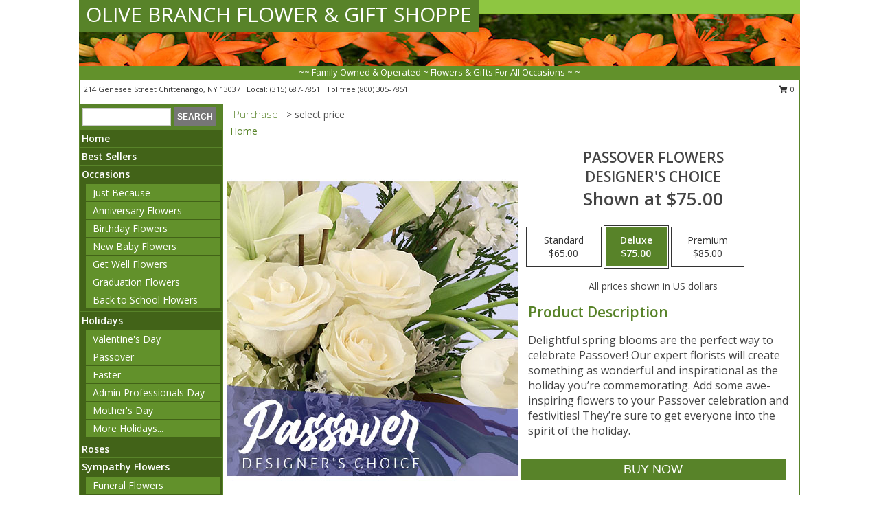

--- FILE ---
content_type: text/html; charset=UTF-8
request_url: https://www.olivebranchflowerandgifts.com/product/dc10120420/passover-flowers
body_size: 14419
content:
		<!DOCTYPE html>
		<html xmlns="http://www.w3.org/1999/xhtml" xml:lang="en" lang="en" xmlns:fb="http://www.facebook.com/2008/fbml">
		<head>
			<title>Passover Flowers Designer's Choice in Chittenango, NY - OLIVE BRANCH FLOWER & GIFT SHOPPE</title>
            <meta http-equiv="Content-Type" content="text/html; charset=UTF-8" />
            <meta name="description" content = "Delightful spring blooms are the perfect way to celebrate Passover! Our expert florists will create something as wonderful and inspirational as the holiday you’re commemorating. Add some awe-inspiring flowers to your Passover celebration and festivities! They’re sure to get everyone into the spirit of the holiday. Order Passover Flowers Designer&#039;s Choice from OLIVE BRANCH FLOWER &amp; GIFT SHOPPE - Chittenango, NY Florist &amp; Flower Shop." />
            <meta name="keywords" content = "OLIVE BRANCH FLOWER &amp; GIFT SHOPPE, Passover Flowers Designer&#039;s Choice, Chittenango, NY, New York" />

            <meta property="og:title" content="OLIVE BRANCH FLOWER &amp; GIFT SHOPPE" />
            <meta property="og:description" content="Delightful spring blooms are the perfect way to celebrate Passover! Our expert florists will create something as wonderful and inspirational as the holiday you’re commemorating. Add some awe-inspiring flowers to your Passover celebration and festivities! They’re sure to get everyone into the spirit of the holiday. Order Passover Flowers Designer&#039;s Choice from OLIVE BRANCH FLOWER &amp; GIFT SHOPPE - Chittenango, NY Florist &amp; Flower Shop." />
            <meta property="og:type" content="company" />
            <meta property="og:url" content="https://www.olivebranchflowerandgifts.com/product/dc10120420/passover-flowers" />
            <meta property="og:site_name" content="OLIVE BRANCH FLOWER &amp; GIFT SHOPPE" >
            <meta property="og:image" content="https://cdn.myfsn.com/flowerdatabase/p/passover-flowers-designers-choice-DC10120420.425.jpg">
            <meta property="og:image:secure_url" content="https://cdn.myfsn.com/flowerdatabase/p/passover-flowers-designers-choice-DC10120420.425.jpg" >
            <meta property="fb:admins" content="1379470747" />
            <meta name="viewport" content="width=device-width, initial-scale=1">
            <link rel="apple-touch-icon" href="https://cdn.myfsn.com/myfsn/images/touch-icons/apple-touch-icon.png" />
            <link rel="apple-touch-icon" sizes="120x120" href="https://cdn.myfsn.com/myfsn/images/touch-icons/apple-touch-icon-120x120.png" />
            <link rel="apple-touch-icon" sizes="152x152" href="https://cdn.myfsn.com/myfsn/images/touch-icons/apple-touch-icon-152x152.png" />
            <link rel="apple-touch-icon" sizes="167x167" href="https://cdn.myfsn.com/myfsn/images/touch-icons/apple-touch-icon-167x167.png" />
            <link rel="apple-touch-icon" sizes="180x180" href="https://cdn.myfsn.com/myfsn/images/touch-icons/apple-touch-icon-180x180.png" />
            <link rel="icon" sizes="192x192" href="https://cdn.myfsn.com/myfsn/images/touch-icons/touch-icon-192x192.png">
			<link href="https://fonts.googleapis.com/css?family=Open+Sans:300,400,600&display=swap" rel="stylesheet" media="print" onload="this.media='all'; this.onload=null;" type="text/css">
			<link href="https://cdn.myfsn.com/js/jquery/slicknav/slicknav.min.css" rel="stylesheet" media="print" onload="this.media='all'; this.onload=null;" type="text/css">
			<link href="https://cdn.myfsn.com/js/jquery/jquery-ui-1.13.1-myfsn/jquery-ui.min.css" rel="stylesheet" media="print" onload="this.media='all'; this.onload=null;" type="text/css">
			<link href="https://cdn.myfsn.com/css/myfsn/base.css?v=191" rel="stylesheet" type="text/css">
			            <link rel="stylesheet" href="https://cdnjs.cloudflare.com/ajax/libs/font-awesome/5.15.4/css/all.min.css" media="print" onload="this.media='all'; this.onload=null;" type="text/css" integrity="sha384-DyZ88mC6Up2uqS4h/KRgHuoeGwBcD4Ng9SiP4dIRy0EXTlnuz47vAwmeGwVChigm" crossorigin="anonymous">
            <link href="https://cdn.myfsn.com/css/myfsn/templates/standard/standard.css.php?v=191&color=green-orange" rel="stylesheet" type="text/css" />            <link href="https://cdn.myfsn.com/css/myfsn/stylesMobile.css.php?v=191&solidColor1=535353&solidColor2=535353&pattern=florish-bg.png&multiColor=0&color=green-orange&template=standardTemplate" rel="stylesheet" type="text/css" media="(max-width: 974px)">

            <link rel="stylesheet" href="https://cdn.myfsn.com/js/myfsn/front-end-dist/assets/layout-classic-Cq4XolPY.css" />
<link rel="modulepreload" href="https://cdn.myfsn.com/js/myfsn/front-end-dist/assets/layout-classic-V2NgZUhd.js" />
<script type="module" src="https://cdn.myfsn.com/js/myfsn/front-end-dist/assets/layout-classic-V2NgZUhd.js"></script>

            			<link rel="canonical" href="" />
			<script type="text/javascript" src="https://cdn.myfsn.com/js/jquery/jquery-3.6.0.min.js"></script>
                            <script type="text/javascript" src="https://cdn.myfsn.com/js/jquery/jquery-migrate-3.3.2.min.js"></script>
            
            <script defer type="text/javascript" src="https://cdn.myfsn.com/js/jquery/jquery-ui-1.13.1-myfsn/jquery-ui.min.js"></script>
            <script> jQuery.noConflict(); $j = jQuery; </script>
            <script>
                var _gaq = _gaq || [];
            </script>

			<script type="text/javascript" src="https://cdn.myfsn.com/js/jquery/slicknav/jquery.slicknav.min.js"></script>
			<script defer type="text/javascript" src="https://cdn.myfsn.com/js/myfsnProductInfo.js?v=191"></script>

        <!-- Upgraded to XHR based Google Analytics Code -->
                <script async src="https://www.googletagmanager.com/gtag/js?id=G-2LME7Z5NW7"></script>
        <script>
            window.dataLayer = window.dataLayer || [];
            function gtag(){dataLayer.push(arguments);}
            gtag('js', new Date());

                            gtag('config', 'G-2LME7Z5NW7');
                                gtag('config', 'G-EMLZ5PGJB1');
                        </script>
                    <script>
				function toggleHolidays(){
					$j(".hiddenHoliday").toggle();
				}
				
				function ping_url(a) {
					try { $j.ajax({ url: a, type: 'POST' }); }
					catch(ex) { }
					return true;
				}
				
				$j(function(){
					$j(".cartCount").append($j(".shoppingCartLink>a").text());
				});

			</script>
            <script type="text/javascript">
    (function(c,l,a,r,i,t,y){
        c[a]=c[a]||function(){(c[a].q=c[a].q||[]).push(arguments)};
        t=l.createElement(r);t.async=1;t.src="https://www.clarity.ms/tag/"+i;
        y=l.getElementsByTagName(r)[0];y.parentNode.insertBefore(t,y);
    })(window, document, "clarity", "script", "mmu892magu");
</script>            <script type="application/ld+json">{"@context":"https:\/\/schema.org","@type":"LocalBusiness","@id":"https:\/\/www.olivebranchflowerandgifts.com","name":"OLIVE BRANCH FLOWER & GIFT SHOPPE","telephone":"3156877851","email":"olivebranch315@gmail.com","url":"https:\/\/www.olivebranchflowerandgifts.com","priceRange":"35 - 700","address":{"@type":"PostalAddress","streetAddress":"214 Genesee Street","addressLocality":"Chittenango","addressRegion":"NY","postalCode":"13037","addressCountry":"USA"},"geo":{"@type":"GeoCoordinates","latitude":"43.04480","longitude":"-75.86630"},"image":"https:\/\/cdn.atwilltech.com\/myfsn\/images\/touch-icons\/touch-icon-192x192.png","openingHoursSpecification":[{"@type":"OpeningHoursSpecification","dayOfWeek":"Monday","opens":"09:00:00","closes":"17:00:00"},{"@type":"OpeningHoursSpecification","dayOfWeek":"Tuesday","opens":"09:00:00","closes":"17:00:00"},{"@type":"OpeningHoursSpecification","dayOfWeek":"Wednesday","opens":"09:00:00","closes":"17:00:00"},{"@type":"OpeningHoursSpecification","dayOfWeek":"Thursday","opens":"09:00:00","closes":"17:00:00"},{"@type":"OpeningHoursSpecification","dayOfWeek":"Friday","opens":"09:00:00","closes":"17:00:00"},{"@type":"OpeningHoursSpecification","dayOfWeek":"Saturday","opens":"09:00:00","closes":"13:00:00"},{"@type":"OpeningHoursSpecification","dayOfWeek":"Sunday","opens":"00:00","closes":"00:00"}],"specialOpeningHoursSpecification":[],"sameAs":["https:\/\/www.facebook.com\/OliveBranchFlowers\/","https:\/\/www.yelp.com\/biz\/olive-branch-flower-and-gift-shoppe-inc-chittenango?osq=olive+branch+flower"],"areaServed":{"@type":"Place","name":["Bridgeport","Canastota","Cazenovia","Chittenango","East Syracuse","Fayetteville","Kirkville","Manlius","Minoa","Oneida","Wampsville"]}}</script>            <script type="application/ld+json">{"@context":"https:\/\/schema.org","@type":"Service","serviceType":"Florist","provider":{"@type":"LocalBusiness","@id":"https:\/\/www.olivebranchflowerandgifts.com"}}</script>            <script type="application/ld+json">{"@context":"https:\/\/schema.org","@type":"BreadcrumbList","name":"Site Map","itemListElement":[{"@type":"ListItem","position":1,"item":{"name":"Home","@id":"https:\/\/www.olivebranchflowerandgifts.com\/"}},{"@type":"ListItem","position":2,"item":{"name":"Best Sellers","@id":"https:\/\/www.olivebranchflowerandgifts.com\/best-sellers.php"}},{"@type":"ListItem","position":3,"item":{"name":"Occasions","@id":"https:\/\/www.olivebranchflowerandgifts.com\/all_occasions.php"}},{"@type":"ListItem","position":4,"item":{"name":"Just Because","@id":"https:\/\/www.olivebranchflowerandgifts.com\/any_occasion.php"}},{"@type":"ListItem","position":5,"item":{"name":"Anniversary Flowers","@id":"https:\/\/www.olivebranchflowerandgifts.com\/anniversary.php"}},{"@type":"ListItem","position":6,"item":{"name":"Birthday Flowers","@id":"https:\/\/www.olivebranchflowerandgifts.com\/birthday.php"}},{"@type":"ListItem","position":7,"item":{"name":"New Baby Flowers","@id":"https:\/\/www.olivebranchflowerandgifts.com\/new_baby.php"}},{"@type":"ListItem","position":8,"item":{"name":"Get Well Flowers","@id":"https:\/\/www.olivebranchflowerandgifts.com\/get_well.php"}},{"@type":"ListItem","position":9,"item":{"name":"Graduation Flowers","@id":"https:\/\/www.olivebranchflowerandgifts.com\/graduation-flowers"}},{"@type":"ListItem","position":10,"item":{"name":"Back to School Flowers","@id":"https:\/\/www.olivebranchflowerandgifts.com\/back-to-school-flowers"}},{"@type":"ListItem","position":11,"item":{"name":"Holidays","@id":"https:\/\/www.olivebranchflowerandgifts.com\/holidays.php"}},{"@type":"ListItem","position":12,"item":{"name":"Valentine's Day","@id":"https:\/\/www.olivebranchflowerandgifts.com\/valentines-day-flowers.php"}},{"@type":"ListItem","position":13,"item":{"name":"Passover","@id":"https:\/\/www.olivebranchflowerandgifts.com\/passover.php"}},{"@type":"ListItem","position":14,"item":{"name":"Easter","@id":"https:\/\/www.olivebranchflowerandgifts.com\/easter-flowers.php"}},{"@type":"ListItem","position":15,"item":{"name":"Admin Professionals Day","@id":"https:\/\/www.olivebranchflowerandgifts.com\/admin-professionals-day-flowers.php"}},{"@type":"ListItem","position":16,"item":{"name":"Mother's Day","@id":"https:\/\/www.olivebranchflowerandgifts.com\/mothers-day-flowers.php"}},{"@type":"ListItem","position":17,"item":{"name":"Father's Day","@id":"https:\/\/www.olivebranchflowerandgifts.com\/fathers-day-flowers.php"}},{"@type":"ListItem","position":18,"item":{"name":"Rosh Hashanah","@id":"https:\/\/www.olivebranchflowerandgifts.com\/rosh-hashanah.php"}},{"@type":"ListItem","position":19,"item":{"name":"Grandparents Day","@id":"https:\/\/www.olivebranchflowerandgifts.com\/grandparents-day-flowers.php"}},{"@type":"ListItem","position":20,"item":{"name":"Thanksgiving (CAN)","@id":"https:\/\/www.olivebranchflowerandgifts.com\/thanksgiving-flowers-can.php"}},{"@type":"ListItem","position":21,"item":{"name":"National Boss Day","@id":"https:\/\/www.olivebranchflowerandgifts.com\/national-boss-day"}},{"@type":"ListItem","position":22,"item":{"name":"Sweetest Day","@id":"https:\/\/www.olivebranchflowerandgifts.com\/holidays.php\/sweetest-day"}},{"@type":"ListItem","position":23,"item":{"name":"Halloween","@id":"https:\/\/www.olivebranchflowerandgifts.com\/halloween-flowers.php"}},{"@type":"ListItem","position":24,"item":{"name":"Thanksgiving (USA)","@id":"https:\/\/www.olivebranchflowerandgifts.com\/thanksgiving-flowers-usa.php"}},{"@type":"ListItem","position":25,"item":{"name":"Hanukkah","@id":"https:\/\/www.olivebranchflowerandgifts.com\/hanukkah.php"}},{"@type":"ListItem","position":26,"item":{"name":"Kwanzaa","@id":"https:\/\/www.olivebranchflowerandgifts.com\/kwanzaa.php"}},{"@type":"ListItem","position":27,"item":{"name":"Christmas","@id":"https:\/\/www.olivebranchflowerandgifts.com\/christmas-flowers.php"}},{"@type":"ListItem","position":28,"item":{"name":"Roses","@id":"https:\/\/www.olivebranchflowerandgifts.com\/roses.php"}},{"@type":"ListItem","position":29,"item":{"name":"Sympathy Flowers","@id":"https:\/\/www.olivebranchflowerandgifts.com\/sympathy-flowers"}},{"@type":"ListItem","position":30,"item":{"name":"Funeral Flowers","@id":"https:\/\/www.olivebranchflowerandgifts.com\/sympathy.php"}},{"@type":"ListItem","position":31,"item":{"name":"Standing Sprays & Wreaths","@id":"https:\/\/www.olivebranchflowerandgifts.com\/sympathy-flowers\/standing-sprays"}},{"@type":"ListItem","position":32,"item":{"name":"Casket Flowers","@id":"https:\/\/www.olivebranchflowerandgifts.com\/sympathy-flowers\/casket-flowers"}},{"@type":"ListItem","position":33,"item":{"name":"Sympathy Arrangements","@id":"https:\/\/www.olivebranchflowerandgifts.com\/sympathy-flowers\/sympathy-arrangements"}},{"@type":"ListItem","position":34,"item":{"name":"Cremation and Memorial","@id":"https:\/\/www.olivebranchflowerandgifts.com\/sympathy-flowers\/cremation-and-memorial"}},{"@type":"ListItem","position":35,"item":{"name":"For The Home","@id":"https:\/\/www.olivebranchflowerandgifts.com\/sympathy-flowers\/for-the-home"}},{"@type":"ListItem","position":36,"item":{"name":"Seasonal","@id":"https:\/\/www.olivebranchflowerandgifts.com\/seasonal.php"}},{"@type":"ListItem","position":37,"item":{"name":"Winter Flowers","@id":"https:\/\/www.olivebranchflowerandgifts.com\/winter-flowers.php"}},{"@type":"ListItem","position":38,"item":{"name":"Spring Flowers","@id":"https:\/\/www.olivebranchflowerandgifts.com\/spring-flowers.php"}},{"@type":"ListItem","position":39,"item":{"name":"Summer Flowers","@id":"https:\/\/www.olivebranchflowerandgifts.com\/summer-flowers.php"}},{"@type":"ListItem","position":40,"item":{"name":"Fall Flowers","@id":"https:\/\/www.olivebranchflowerandgifts.com\/fall-flowers.php"}},{"@type":"ListItem","position":41,"item":{"name":"Plants","@id":"https:\/\/www.olivebranchflowerandgifts.com\/plants.php"}},{"@type":"ListItem","position":42,"item":{"name":"Modern\/Tropical Designs","@id":"https:\/\/www.olivebranchflowerandgifts.com\/high-styles"}},{"@type":"ListItem","position":43,"item":{"name":"Gift Baskets","@id":"https:\/\/www.olivebranchflowerandgifts.com\/gift-baskets"}},{"@type":"ListItem","position":44,"item":{"name":"Wedding Flowers","@id":"https:\/\/www.olivebranchflowerandgifts.com\/wedding-flowers"}},{"@type":"ListItem","position":45,"item":{"name":"Wedding Bouquets","@id":"https:\/\/www.olivebranchflowerandgifts.com\/wedding-bouquets"}},{"@type":"ListItem","position":46,"item":{"name":"Wedding Party Flowers","@id":"https:\/\/www.olivebranchflowerandgifts.com\/wedding-party-flowers"}},{"@type":"ListItem","position":47,"item":{"name":"Reception Flowers","@id":"https:\/\/www.olivebranchflowerandgifts.com\/reception-flowers"}},{"@type":"ListItem","position":48,"item":{"name":"Ceremony Flowers","@id":"https:\/\/www.olivebranchflowerandgifts.com\/ceremony-flowers"}},{"@type":"ListItem","position":49,"item":{"name":"Gift Items","@id":"https:\/\/www.olivebranchflowerandgifts.com\/gift_items.php"}},{"@type":"ListItem","position":50,"item":{"name":"Patriotic Flowers","@id":"https:\/\/www.olivebranchflowerandgifts.com\/patriotic-flowers"}},{"@type":"ListItem","position":51,"item":{"name":"Prom Flowers","@id":"https:\/\/www.olivebranchflowerandgifts.com\/prom-flowers"}},{"@type":"ListItem","position":52,"item":{"name":"Corsages","@id":"https:\/\/www.olivebranchflowerandgifts.com\/prom-flowers\/corsages"}},{"@type":"ListItem","position":53,"item":{"name":"Boutonnieres","@id":"https:\/\/www.olivebranchflowerandgifts.com\/prom-flowers\/boutonnieres"}},{"@type":"ListItem","position":54,"item":{"name":"Hairpieces & Handheld Bouquets","@id":"https:\/\/www.olivebranchflowerandgifts.com\/prom-flowers\/hairpieces-handheld-bouquets"}},{"@type":"ListItem","position":55,"item":{"name":"En Espa\u00f1ol","@id":"https:\/\/www.olivebranchflowerandgifts.com\/en-espanol.php"}},{"@type":"ListItem","position":56,"item":{"name":"Love & Romance","@id":"https:\/\/www.olivebranchflowerandgifts.com\/love-romance"}},{"@type":"ListItem","position":57,"item":{"name":"About Us","@id":"https:\/\/www.olivebranchflowerandgifts.com\/about_us.php"}},{"@type":"ListItem","position":58,"item":{"name":"Luxury","@id":"https:\/\/www.olivebranchflowerandgifts.com\/luxury"}},{"@type":"ListItem","position":59,"item":{"name":"Reviews","@id":"https:\/\/www.olivebranchflowerandgifts.com\/reviews.php"}},{"@type":"ListItem","position":60,"item":{"name":"Custom Orders","@id":"https:\/\/www.olivebranchflowerandgifts.com\/custom_orders.php"}},{"@type":"ListItem","position":61,"item":{"name":"Special Offers","@id":"https:\/\/www.olivebranchflowerandgifts.com\/special_offers.php"}},{"@type":"ListItem","position":62,"item":{"name":"Contact Us","@id":"https:\/\/www.olivebranchflowerandgifts.com\/contact_us.php"}},{"@type":"ListItem","position":63,"item":{"name":"Flower Delivery","@id":"https:\/\/www.olivebranchflowerandgifts.com\/flower-delivery.php"}},{"@type":"ListItem","position":64,"item":{"name":"Funeral Home Flower Delivery","@id":"https:\/\/www.olivebranchflowerandgifts.com\/funeral-home-delivery.php"}},{"@type":"ListItem","position":65,"item":{"name":"Hospital Flower Delivery","@id":"https:\/\/www.olivebranchflowerandgifts.com\/hospital-delivery.php"}},{"@type":"ListItem","position":66,"item":{"name":"Site Map","@id":"https:\/\/www.olivebranchflowerandgifts.com\/site_map.php"}},{"@type":"ListItem","position":67,"item":{"name":"COVID-19-Update","@id":"https:\/\/www.olivebranchflowerandgifts.com\/covid-19-update"}},{"@type":"ListItem","position":68,"item":{"name":"Pricing & Substitution Policy","@id":"https:\/\/www.olivebranchflowerandgifts.com\/pricing-substitution-policy"}}]}</script>		</head>
		<body>
        		<div id="wrapper" class="js-nav-popover-boundary">
        <button onclick="window.location.href='#content'" class="skip-link">Skip to Main Content</button>
		<div style="font-size:22px;padding-top:1rem;display:none;" class='topMobileLink topMobileLeft'>
			<a style="text-decoration:none;display:block; height:45px;" onclick="return ping_url('/request/trackPhoneClick.php?clientId=154720&number=8003057851');" href="tel:+1-800-305-7851">
				<span style="vertical-align: middle;" class="fas fa-mobile fa-2x"></span>
					<span>(800) 305-7851</span>
			</a>
		</div>
		<div style="font-size:22px;padding-top:1rem;display:none;" class='topMobileLink topMobileRight'>
			<a href="#" onclick="$j('.shoppingCartLink').submit()" role="button" class='hoverLink' aria-label="View Items in Cart" style='font-weight: normal;
				text-decoration: none; font-size:22px;display:block; height:45px;'>
				<span style='padding-right:15px;' class='fa fa-shopping-cart fa-lg' aria-hidden='true'></span>
                <span class='cartCount' style='text-transform: none;'></span>
            </a>
		</div>
        <header><div class='socHeaderMsg'></div>		<div id="header">
			<div id="flowershopInfo">
				<div id="infoText">
					<h1 id="title"><a tabindex="1" href="https://www.olivebranchflowerandgifts.com">OLIVE BRANCH FLOWER & GIFT SHOPPE</a></h1>
				</div>
			</div>
			<div id="tagline">~~ Family Owned & Operated ~ Flowers & Gifts For All Occasions ~ ~</div>
		</div>	<div style="clear:both"></div>
		<div id="address">
		            <div style="float: right">
                <form class="shoppingCartLink" action="https://www.olivebranchflowerandgifts.com/Shopping_Cart.php" method="post" style="display:inline-block;">
                <input type="hidden" name="cartId" value="">
                <input type="hidden" name="sessionId" value="">
                <input type="hidden" name="shop_id" value="3156877851">
                <input type="hidden" name="order_src" value="">
                <input type="hidden" name="url_promo" value="">
                    <a href="#" class="shoppingCartText" onclick="$j('.shoppingCartLink').submit()" role="button" aria-label="View Items in Cart">
                    <span class="fa fa-shopping-cart fa-fw" aria-hidden="true"></span>
                    0                    </a>
                </form>
            </div>
                    <div style="float:left;">
            <span><span>214 Genesee Street </span><span>Chittenango</span>, <span class="region">NY</span> <span class="postal-code">13037</span></span>            <span>&nbsp Local: </span>        <a  class="phoneNumberLink" href='tel: +1-315-687-7851' aria-label="Call local number: +1-315-687-7851"
            onclick="return ping_url('/request/trackPhoneClick.php?clientId=154720&number=3156877851');" >
            (315) 687-7851        </a>
        <span>&nbsp Tollfree </span>        <a  class="phoneNumberLink" href='tel: +1-800-305-7851' aria-label="Call tollfree number: +1-800-305-7851"
            onclick="return ping_url('/request/trackPhoneClick.php?clientId=154720&number=8003057851');" >
            (800) 305-7851        </a>
                    </div>
				<div style="clear:both"></div>
		</div>
		<div style="clear:both"></div>
		</header>			<div class="contentNavWrapper">
			<div id="navigation">
								<div class="navSearch">
										<form action="https://www.olivebranchflowerandgifts.com/search_site.php" method="get" role="search" aria-label="Product">
						<input type="text" class="myFSNSearch" aria-label="Product Search" title='Product Search' name="myFSNSearch" value="" >
						<input type="submit" value="SEARCH">
					</form>
									</div>
								<div style="clear:both"></div>
                <nav aria-label="Site">
                    <ul id="mainMenu">
                    <li class="hideForFull">
                        <a class='mobileDialogLink' onclick="return ping_url('/request/trackPhoneClick.php?clientId=154720&number=8003057851');" href="tel:+1-800-305-7851">
                            <span style="vertical-align: middle;" class="fas fa-mobile fa-2x"></span>
                            <span>(800) 305-7851</span>
                        </a>
                    </li>
                    <li class="hideForFull">
                        <div class="mobileNavSearch">
                                                        <form id="mobileSearchForm" action="https://www.olivebranchflowerandgifts.com/search_site.php" method="get" role="search" aria-label="Product">
                                <input type="text" title='Product Search' aria-label="Product Search" class="myFSNSearch" name="myFSNSearch">
                                <img style="width:32px;display:inline-block;vertical-align:middle;cursor:pointer" src="https://cdn.myfsn.com/myfsn/images/mag-glass.png" alt="search" onclick="$j('#mobileSearchForm').submit()">
                            </form>
                                                    </div>
                    </li>

                    <li><a href="https://www.olivebranchflowerandgifts.com/" title="Home" style="text-decoration: none;">Home</a></li><li><a href="https://www.olivebranchflowerandgifts.com/best-sellers.php" title="Best Sellers" style="text-decoration: none;">Best Sellers</a></li><li><a href="https://www.olivebranchflowerandgifts.com/all_occasions.php" title="Occasions" style="text-decoration: none;">Occasions</a><ul><li><a href="https://www.olivebranchflowerandgifts.com/any_occasion.php" title="Just Because">Just Because</a></li>
<li><a href="https://www.olivebranchflowerandgifts.com/anniversary.php" title="Anniversary Flowers">Anniversary Flowers</a></li>
<li><a href="https://www.olivebranchflowerandgifts.com/birthday.php" title="Birthday Flowers">Birthday Flowers</a></li>
<li><a href="https://www.olivebranchflowerandgifts.com/new_baby.php" title="New Baby Flowers">New Baby Flowers</a></li>
<li><a href="https://www.olivebranchflowerandgifts.com/get_well.php" title="Get Well Flowers">Get Well Flowers</a></li>
<li><a href="https://www.olivebranchflowerandgifts.com/graduation-flowers" title="Graduation Flowers">Graduation Flowers</a></li>
<li><a href="https://www.olivebranchflowerandgifts.com/back-to-school-flowers" title="Back to School Flowers">Back to School Flowers</a></li>
</ul></li><li><a href="https://www.olivebranchflowerandgifts.com/holidays.php" title="Holidays" style="text-decoration: none;">Holidays</a><ul><li><a href="https://www.olivebranchflowerandgifts.com/valentines-day-flowers.php" title="Valentine's Day">Valentine's Day</a></li>
<li><a href="https://www.olivebranchflowerandgifts.com/passover.php" title="Passover">Passover</a></li>
<li><a href="https://www.olivebranchflowerandgifts.com/easter-flowers.php" title="Easter">Easter</a></li>
<li><a href="https://www.olivebranchflowerandgifts.com/admin-professionals-day-flowers.php" title="Admin Professionals Day">Admin Professionals Day</a></li>
<li><a href="https://www.olivebranchflowerandgifts.com/mothers-day-flowers.php" title="Mother's Day">Mother's Day</a></li>
<li><a role='button' name='holidays' href='javascript:' onclick='toggleHolidays()' title="Holidays">More Holidays...</a></li>
<li class="hiddenHoliday"><a href="https://www.olivebranchflowerandgifts.com/fathers-day-flowers.php"  title="Father's Day">Father's Day</a></li>
<li class="hiddenHoliday"><a href="https://www.olivebranchflowerandgifts.com/rosh-hashanah.php"  title="Rosh Hashanah">Rosh Hashanah</a></li>
<li class="hiddenHoliday"><a href="https://www.olivebranchflowerandgifts.com/grandparents-day-flowers.php"  title="Grandparents Day">Grandparents Day</a></li>
<li class="hiddenHoliday"><a href="https://www.olivebranchflowerandgifts.com/thanksgiving-flowers-can.php"  title="Thanksgiving (CAN)">Thanksgiving (CAN)</a></li>
<li class="hiddenHoliday"><a href="https://www.olivebranchflowerandgifts.com/national-boss-day"  title="National Boss Day">National Boss Day</a></li>
<li class="hiddenHoliday"><a href="https://www.olivebranchflowerandgifts.com/holidays.php/sweetest-day"  title="Sweetest Day">Sweetest Day</a></li>
<li class="hiddenHoliday"><a href="https://www.olivebranchflowerandgifts.com/halloween-flowers.php"  title="Halloween">Halloween</a></li>
<li class="hiddenHoliday"><a href="https://www.olivebranchflowerandgifts.com/thanksgiving-flowers-usa.php"  title="Thanksgiving (USA)">Thanksgiving (USA)</a></li>
<li class="hiddenHoliday"><a href="https://www.olivebranchflowerandgifts.com/hanukkah.php"  title="Hanukkah">Hanukkah</a></li>
<li class="hiddenHoliday"><a href="https://www.olivebranchflowerandgifts.com/christmas-flowers.php"  title="Christmas">Christmas</a></li>
<li class="hiddenHoliday"><a href="https://www.olivebranchflowerandgifts.com/kwanzaa.php"  title="Kwanzaa">Kwanzaa</a></li>
</ul></li><li><a href="https://www.olivebranchflowerandgifts.com/roses.php" title="Roses" style="text-decoration: none;">Roses</a></li><li><a href="https://www.olivebranchflowerandgifts.com/sympathy-flowers" title="Sympathy Flowers" style="text-decoration: none;">Sympathy Flowers</a><ul><li><a href="https://www.olivebranchflowerandgifts.com/sympathy.php" title="Funeral Flowers">Funeral Flowers</a></li>
<li><a href="https://www.olivebranchflowerandgifts.com/sympathy-flowers/standing-sprays" title="Standing Sprays & Wreaths">Standing Sprays & Wreaths</a></li>
<li><a href="https://www.olivebranchflowerandgifts.com/sympathy-flowers/casket-flowers" title="Casket Flowers">Casket Flowers</a></li>
<li><a href="https://www.olivebranchflowerandgifts.com/sympathy-flowers/sympathy-arrangements" title="Sympathy Arrangements">Sympathy Arrangements</a></li>
<li><a href="https://www.olivebranchflowerandgifts.com/sympathy-flowers/cremation-and-memorial" title="Cremation and Memorial">Cremation and Memorial</a></li>
<li><a href="https://www.olivebranchflowerandgifts.com/sympathy-flowers/for-the-home" title="For The Home">For The Home</a></li>
</ul></li><li><a href="https://www.olivebranchflowerandgifts.com/seasonal.php" title="Seasonal" style="text-decoration: none;">Seasonal</a><ul><li><a href="https://www.olivebranchflowerandgifts.com/winter-flowers.php" title="Winter Flowers">Winter Flowers</a></li>
<li><a href="https://www.olivebranchflowerandgifts.com/spring-flowers.php" title="Spring Flowers">Spring Flowers</a></li>
<li><a href="https://www.olivebranchflowerandgifts.com/summer-flowers.php" title="Summer Flowers">Summer Flowers</a></li>
<li><a href="https://www.olivebranchflowerandgifts.com/fall-flowers.php" title="Fall Flowers">Fall Flowers</a></li>
</ul></li><li><a href="https://www.olivebranchflowerandgifts.com/plants.php" title="Plants" style="text-decoration: none;">Plants</a></li><li><a href="https://www.olivebranchflowerandgifts.com/high-styles" title="Modern/Tropical Designs" style="text-decoration: none;">Modern/Tropical Designs</a></li><li><a href="https://www.olivebranchflowerandgifts.com/gift-baskets" title="Gift Baskets" style="text-decoration: none;">Gift Baskets</a></li><li><a href="https://www.olivebranchflowerandgifts.com/wedding-flowers" title="Wedding Flowers" style="text-decoration: none;">Wedding Flowers</a></li><li><a href="https://www.olivebranchflowerandgifts.com/wedding-bouquets" title="Wedding Bouquets" style="text-decoration: none;">Wedding Bouquets</a></li><li><a href="https://www.olivebranchflowerandgifts.com/wedding-party-flowers" title="Wedding Party Flowers" style="text-decoration: none;">Wedding Party Flowers</a></li><li><a href="https://www.olivebranchflowerandgifts.com/reception-flowers" title="Reception Flowers" style="text-decoration: none;">Reception Flowers</a></li><li><a href="https://www.olivebranchflowerandgifts.com/ceremony-flowers" title="Ceremony Flowers" style="text-decoration: none;">Ceremony Flowers</a></li><li><a href="https://www.olivebranchflowerandgifts.com/gift_items.php" title="Gift Items" style="text-decoration: none;">Gift Items</a></li><li><a href="https://www.olivebranchflowerandgifts.com/patriotic-flowers" title="Patriotic Flowers" style="text-decoration: none;">Patriotic Flowers</a></li><li><a href="https://www.olivebranchflowerandgifts.com/prom-flowers" title="Prom Flowers" style="text-decoration: none;">Prom Flowers</a><ul><li><a href="https://www.olivebranchflowerandgifts.com/prom-flowers/corsages" title="Corsages">Corsages</a></li>
<li><a href="https://www.olivebranchflowerandgifts.com/prom-flowers/boutonnieres" title="Boutonnieres">Boutonnieres</a></li>
<li><a href="https://www.olivebranchflowerandgifts.com/prom-flowers/hairpieces-handheld-bouquets" title="Hairpieces & Handheld Bouquets">Hairpieces & Handheld Bouquets</a></li>
</ul></li><li><a href="https://www.olivebranchflowerandgifts.com/en-espanol.php" title="En Español" style="text-decoration: none;">En Español</a></li><li><a href="https://www.olivebranchflowerandgifts.com/love-romance" title="Love & Romance" style="text-decoration: none;">Love & Romance</a></li><li><a href="https://www.olivebranchflowerandgifts.com/about_us.php" title="About Us" style="text-decoration: none;">About Us</a></li><li><a href="https://www.olivebranchflowerandgifts.com/luxury" title="Luxury" style="text-decoration: none;">Luxury</a></li><li><a href="https://www.olivebranchflowerandgifts.com/custom_orders.php" title="Custom Orders" style="text-decoration: none;">Custom Orders</a></li><li><a href="https://www.olivebranchflowerandgifts.com/covid-19-update" title="COVID-19-Update" style="text-decoration: none;">COVID-19-Update</a></li><li><a href="https://www.olivebranchflowerandgifts.com/pricing-substitution-policy" title="Pricing & Substitution Policy" style="text-decoration: none;">Pricing & Substitution Policy</a></li>                    </ul>
                </nav>
			<div style='margin-top:10px;margin-bottom:10px'></div></div>        <script>
            gtag('event', 'view_item', {
                currency: "USD",
                value: 75,
                items: [
                    {
                        item_id: "DC10120420",
                        item_name: "Passover Flowers",
                        item_category: "Designer's Choice",
                        price: 75,
                        quantity: 1
                    }
                ]
            });
        </script>
        
    <main id="content">
        <div id="pageTitle">Purchase</div>
        <div id="subTitle" style="color:#535353">&gt; select price</div>
        <div class='breadCrumb'> <a href="https://www.olivebranchflowerandgifts.com/" title="Home">Home</a></div> <!-- Begin Feature -->

                        <style>
                #footer {
                    float:none;
                    margin: auto;
                    width: 1050px;
                    background-color: #ffffff;
                }
                .contentNavWrapper {
                    overflow: auto;
                }
                </style>
                        <div>
            <script type="application/ld+json">{"@context":"https:\/\/schema.org","@type":"Product","name":"PASSOVER FLOWERS","brand":{"@type":"Brand","name":"OLIVE BRANCH FLOWER & GIFT SHOPPE"},"image":"https:\/\/cdn.myfsn.com\/flowerdatabase\/p\/passover-flowers-designers-choice-DC10120420.300.jpg","description":"Delightful spring blooms are the perfect way to celebrate Passover! Our expert florists will create something as wonderful and inspirational as the holiday you\u2019re commemorating. Add some awe-inspiring flowers to your Passover celebration and festivities! They\u2019re sure to get everyone into the spirit of the holiday.","mpn":"DC10120420","sku":"DC10120420","offers":[{"@type":"AggregateOffer","lowPrice":"65.00","highPrice":"85.00","priceCurrency":"USD","offerCount":"1"},{"@type":"Offer","price":"65.00","url":"85.00","priceCurrency":"USD","availability":"https:\/\/schema.org\/InStock","priceValidUntil":"2100-12-31"}]}</script>            <div id="newInfoPageProductWrapper">
            <div id="newProductInfoLeft" class="clearFix">
            <div class="image">
                                <img class="norightclick productPageImage"
                                    width="365"
                    height="442"
                                src="https://cdn.myfsn.com/flowerdatabase/p/passover-flowers-designers-choice-DC10120420.425.jpg"
                alt="Passover Flowers Designer's Choice" />
                </div>
            </div>
            <div id="newProductInfoRight" class="clearFix">
                <form action="https://www.olivebranchflowerandgifts.com/Add_Product.php" method="post">
                    <input type="hidden" name="strPhotoID" value="DC10120420">
                    <input type="hidden" name="page_id" value="">
                    <input type="hidden" name="shop_id" value="">
                    <input type="hidden" name="src" value="">
                    <input type="hidden" name="url_promo" value="">
                    <div id="productNameInfo">
                        <div style="font-size: 21px; font-weight: 900">
                            PASSOVER FLOWERS<BR/>DESIGNER'S CHOICE
                        </div>
                                                <div id="price-indicator"
                             style="font-size: 26px; font-weight: 900">
                            Shown at $75.00                        </div>
                                            </div>
                    <br>

                            <div class="flexContainer" id="newProductPricingInfoContainer">
                <br>
                <div id="newProductPricingInfoContainerInner">

                    <div class="price-flexbox" id="purchaseOptions">
                                                    <span class="price-radio-span">
                                <label for="fsn-id-0"
                                       class="price-label productHover ">
                                    <input type="radio"
                                           name="price_selected"
                                           data-price="$65.00"
                                           value = "1"
                                           class="price-notice price-button"
                                           id="fsn-id-0"
                                                                                       aria-label="Select pricing $65.00 for standard Designer&#039;s Choice"
                                    >
                                    <span class="gridWrapper">
                                        <span class="light gridTop">Standard</span>
                                        <span class="heavy gridTop">Standard</span>
                                        <span class="light gridBottom">$65.00</span>
                                        <span class="heavy gridBottom">$65.00</span>
                                    </span>
                                </label>
                            </span>
                                                        <span class="price-radio-span">
                                <label for="fsn-id-1"
                                       class="price-label productHover pn-selected">
                                    <input type="radio"
                                           name="price_selected"
                                           data-price="$75.00"
                                           value = "2"
                                           class="price-notice price-button"
                                           id="fsn-id-1"
                                           checked                                            aria-label="Select pricing $75.00 for deluxe Designer&#039;s Choice"
                                    >
                                    <span class="gridWrapper">
                                        <span class="light gridTop">Deluxe</span>
                                        <span class="heavy gridTop">Deluxe</span>
                                        <span class="light gridBottom">$75.00</span>
                                        <span class="heavy gridBottom">$75.00</span>
                                    </span>
                                </label>
                            </span>
                                                        <span class="price-radio-span">
                                <label for="fsn-id-2"
                                       class="price-label productHover ">
                                    <input type="radio"
                                           name="price_selected"
                                           data-price="$85.00"
                                           value = "3"
                                           class="price-notice price-button"
                                           id="fsn-id-2"
                                                                                       aria-label="Select pricing $85.00 for premium Designer&#039;s Choice"
                                    >
                                    <span class="gridWrapper">
                                        <span class="light gridTop">Premium</span>
                                        <span class="heavy gridTop">Premium</span>
                                        <span class="light gridBottom">$85.00</span>
                                        <span class="heavy gridBottom">$85.00</span>
                                    </span>
                                </label>
                            </span>
                                                </div>
                </div>
            </div>
                                <p style="text-align: center">
                        All prices shown in US dollars                        </p>
                        
                                <div id="productDescription" class='descriptionClassic'>
                                    <h2>Product Description</h2>
                    <p style="font-size: 16px;" aria-label="Product Description">
                    Delightful spring blooms are the perfect way to celebrate Passover! Our expert florists will create something as wonderful and inspirational as the holiday you’re commemorating. Add some awe-inspiring flowers to your Passover celebration and festivities! They’re sure to get everyone into the spirit of the holiday.                    </p>
                                
                <p id="recipeContainer" aria-label="Recipe Content">
                                    </p>
                </div>
                <div id="productPageUrgencyWrapper">
                                </div>
                <div id="productPageBuyButtonWrapper">
                            <style>
            .addToCartButton {
                font-size: 19px;
                background-color: #535353;
                color: white;
                padding: 3px;
                margin-top: 14px;
                cursor: pointer;
                display: block;
                text-decoration: none;
                font-weight: 300;
                width: 100%;
                outline-offset: -10px;
            }
        </style>
        <input type="submit" class="addToCartButton adaOnHoverCustomBackgroundColor adaButtonTextColor" value="Buy Now" aria-label="Buy Passover Flowers for $75.00" title="Buy Passover Flowers for $75.00">                </div>
                </form>
            </div>
            </div>
            </div>
                    <script>
                var dateSelectedClass = 'pn-selected';
                $j(function() {
                    $j('.price-notice').on('click', function() {
                        if(!$j(this).parent().hasClass(dateSelectedClass)) {
                            $j('.pn-selected').removeClass(dateSelectedClass);
                            $j(this).parent().addClass(dateSelectedClass);
                            $j('#price-indicator').text('Selected: ' + $j(this).data('price'));
                            if($j('.addToCartButton').length) {
                                const text = $j('.addToCartButton').attr("aria-label").replace(/\$\d+\.\d\d/, $j(this).data("price"));
                                $j('.addToCartButton').attr("aria-label", text);
                                $j('.addToCartButton').attr("title", text);
                            }
                        }
                    });
                });
            </script>
                <div class="clear"></div>
                <h2 id="suggestedProducts" class="suggestProducts">You might also be interested in these arrangements</h2>
        <div style="text-align:center">
            
            <div class="product_new productMedium">
                <div class="prodImageContainerM">
                    <a href="https://www.olivebranchflowerandgifts.com/product/va05619/purple-blooms-of-bliss" aria-label="View Purple Blooms of Bliss Floral Arrangement Info">
                        <img class="productImageMedium"
                                                    width="167"
                            height="203"
                                                src="https://cdn.myfsn.com/flowerdatabase/p/purple-blooms-of-bliss-floral-arrangement-VA05619.167.jpg"
                        alt="Purple Blooms of Bliss Floral Arrangement"
                        />
                    </a>
                </div>
                <div class="productSubImageText">
                                        <div class='namePriceString'>
                        <span role="heading" aria-level="3" aria-label="PURPLE BLOOMS OF BLISS FLORAL ARRANGEMENT"
                              style='text-align: left;float: left;text-overflow: ellipsis;
                                width: 67%; white-space: nowrap; overflow: hidden'>PURPLE BLOOMS OF BLISS</span>
                        <span style='float: right;text-align: right; width:33%;'> $70.00</span>
                    </div>
                    <div style='clear: both'></div>
                    </div>
                    
                <div class="buttonSection adaOnHoverBackgroundColor">
                    <div style="display: inline-block; text-align: center; height: 100%">
                        <div class="button" style="display: inline-block; font-size: 16px; width: 100%; height: 100%;">
                                                            <a style="height: 100%; width: 100%" class="prodButton adaButtonTextColor" title="Buy Now"
                                   href="https://www.olivebranchflowerandgifts.com/Add_Product.php?strPhotoID=VA05619&amp;price_selected=2&amp;page_id=16"
                                   aria-label="Buy PURPLE BLOOMS OF BLISS Now for  $70.00">
                                    Buy Now                                </a>
                                                        </div>
                    </div>
                </div>
            </div>
            
            <div class="product_new productMedium">
                <div class="prodImageContainerM">
                    <a href="https://www.olivebranchflowerandgifts.com/product/va92219/pink-n-flirty" aria-label="View Pink N&#039; Flirty Floral Design Info">
                        <img class="productImageMedium"
                                                    width="167"
                            height="203"
                                                src="https://cdn.myfsn.com/flowerdatabase/p/pink-n-flirty-floral-design-VA92219.167.jpg"
                        alt="Pink N&#039; Flirty Floral Design"
                        />
                    </a>
                </div>
                <div class="productSubImageText">
                                        <div class='namePriceString'>
                        <span role="heading" aria-level="3" aria-label="PINK N&#039; FLIRTY FLORAL DESIGN"
                              style='text-align: left;float: left;text-overflow: ellipsis;
                                width: 67%; white-space: nowrap; overflow: hidden'>PINK N' FLIRTY</span>
                        <span style='float: right;text-align: right; width:33%;'> $70.00</span>
                    </div>
                    <div style='clear: both'></div>
                    </div>
                    
                <div class="buttonSection adaOnHoverBackgroundColor">
                    <div style="display: inline-block; text-align: center; height: 100%">
                        <div class="button" style="display: inline-block; font-size: 16px; width: 100%; height: 100%;">
                                                            <a style="height: 100%; width: 100%" class="prodButton adaButtonTextColor" title="Buy Now"
                                   href="https://www.olivebranchflowerandgifts.com/Add_Product.php?strPhotoID=VA92219&amp;price_selected=2&amp;page_id=16"
                                   aria-label="Buy PINK N&#039; FLIRTY Now for  $70.00">
                                    Buy Now                                </a>
                                                        </div>
                    </div>
                </div>
            </div>
            
            <div class="product_new productMedium">
                <div class="prodImageContainerM">
                    <a href="https://www.olivebranchflowerandgifts.com/product/va01016/softness" aria-label="View Softness Bouquet Info">
                        <img class="productImageMedium"
                                                    width="167"
                            height="203"
                                                src="https://cdn.myfsn.com/flowerdatabase/s/softness-bouquet.167.jpg"
                        alt="Softness Bouquet"
                        />
                    </a>
                </div>
                <div class="productSubImageText">
                                        <div class='namePriceString'>
                        <span role="heading" aria-level="3" aria-label="SOFTNESS BOUQUET"
                              style='text-align: left;float: left;text-overflow: ellipsis;
                                width: 67%; white-space: nowrap; overflow: hidden'>SOFTNESS</span>
                        <span style='float: right;text-align: right; width:33%;'> $75.00</span>
                    </div>
                    <div style='clear: both'></div>
                    </div>
                    
                <div class="buttonSection adaOnHoverBackgroundColor">
                    <div style="display: inline-block; text-align: center; height: 100%">
                        <div class="button" style="display: inline-block; font-size: 16px; width: 100%; height: 100%;">
                                                            <a style="height: 100%; width: 100%" class="prodButton adaButtonTextColor" title="Buy Now"
                                   href="https://www.olivebranchflowerandgifts.com/Add_Product.php?strPhotoID=VA01016&amp;price_selected=2&amp;page_id=16"
                                   aria-label="Buy SOFTNESS Now for  $75.00">
                                    Buy Now                                </a>
                                                        </div>
                    </div>
                </div>
            </div>
                    </div>
        <div class="clear"></div>
        <div id="storeInfoPurchaseWide"><br>
            <h2>Substitution Policy</h2>
                <br>
                When you order custom designs, they will be produced as closely as possible to the picture. Please remember that each design is custom made. No two arrangements are exactly alike and color and/or variety substitutions of flowers and containers may be necessary. Prices and availability of seasonal flowers may vary.                <br>
                <br>
                Our professional staff of floral designers are always eager to discuss any special design or product requests. Call us at the number above and we will be glad to assist you with a special request or a timed delivery.        </div>
    </main>
    		<div style="clear:both"></div>
		<div id="footerTagline"></div>
		<div style="clear:both"></div>
		</div>
			<footer id="footer">
			    <!-- delivery area -->
			    <div id="footerDeliveryArea">
					 <h2 id="deliveryAreaText">Flower Delivery To Chittenango, NY</h2>
			        <div id="footerDeliveryButton">
			            <a href="https://www.olivebranchflowerandgifts.com/flower-delivery.php" aria-label="See Where We Deliver">See Delivery Areas</a>
			        </div>
                </div>
                <!-- next 3 divs in footerShopInfo should be put inline -->
                <div id="footerShopInfo">
                    <nav id='footerLinks'  class="shopInfo" aria-label="Footer">
                        <a href='https://www.olivebranchflowerandgifts.com/about_us.php'><div><span>About Us</span></div></a><a href='https://www.olivebranchflowerandgifts.com/reviews.php'><div><span>Reviews</span></div></a><a href='https://www.olivebranchflowerandgifts.com/special_offers.php'><div><span>Special Offers</span></div></a><a href='https://www.olivebranchflowerandgifts.com/contact_us.php'><div><span>Contact Us</span></div></a><a href='https://www.olivebranchflowerandgifts.com/pricing-substitution-policy'><div><span>Pricing & Substitution Policy</span></div></a><a href='https://www.olivebranchflowerandgifts.com/site_map.php'><div><span>Site Map</span></div></a>					</nav>
                    <div id="footerShopHours"  class="shopInfo">
                    <table role="presentation"><tbody><tr><td align='left'><span>
                        <span>Mon</span></span>:</td><td align='left'><span>9:00 AM</span> -</td>
                      <td align='left'><span>5:00 PM</span></td></tr><tr><td align='left'><span>
                        <span>Tue</span></span>:</td><td align='left'><span>9:00 AM</span> -</td>
                      <td align='left'><span>5:00 PM</span></td></tr><tr><td align='left'><span>
                        <span>Wed</span></span>:</td><td align='left'><span>9:00 AM</span> -</td>
                      <td align='left'><span>5:00 PM</span></td></tr><tr><td align='left'><span>
                        <span>Thu</span></span>:</td><td align='left'><span>9:00 AM</span> -</td>
                      <td align='left'><span>5:00 PM</span></td></tr><tr><td align='left'><span>
                        <span>Fri</span></span>:</td><td align='left'><span>9:00 AM</span> -</td>
                      <td align='left'><span>5:00 PM</span></td></tr><tr><td align='left'><span>
                        <span>Sat</span></span>:</td><td align='left'><span>9:00 AM</span> -</td>
                      <td align='left'><span>1:00 PM</span></td></tr><tr><td align='left'><span>
                        <span>Sun</span></span>:</td><td align='left'>Closed</td></tr></tbody></table>        <style>
            .specialHoursDiv {
                margin: 50px 0 30px 0;
            }

            .specialHoursHeading {
                margin: 0;
                font-size: 17px;
            }

            .specialHoursList {
                padding: 0;
                margin-left: 5px;
            }

            .specialHoursList:not(.specialHoursSeeingMore) > :nth-child(n + 6) {
                display: none;
            }

            .specialHoursListItem {
                display: block;
                padding-bottom: 5px;
            }

            .specialHoursTimes {
                display: block;
                padding-left: 5px;
            }

            .specialHoursSeeMore {
                background: none;
                border: none;
                color: inherit;
                cursor: pointer;
                text-decoration: underline;
                text-transform: uppercase;
            }

            @media (max-width: 974px) {
                .specialHoursDiv {
                    margin: 20px 0;
                }
            }
        </style>
                <script>
            'use strict';
            document.addEventListener("DOMContentLoaded", function () {
                const specialHoursSections = document.querySelectorAll(".specialHoursSection");
                /* Accounting for both the normal and mobile sections of special hours */
                specialHoursSections.forEach(section => {
                    const seeMore = section.querySelector(".specialHoursSeeMore");
                    const list = section.querySelector(".specialHoursList");
                    /* Only create the event listeners if we actually show the see more / see less */
                    if (seeMore) {
                        seeMore.addEventListener("click", function (event) {
                            event.preventDefault();
                            if (seeMore.getAttribute('aria-expanded') === 'false') {
                                this.textContent = "See less...";
                                list.classList.add('specialHoursSeeingMore');
                                seeMore.setAttribute('aria-expanded', 'true');
                            } else {
                                this.textContent = "See more...";
                                list.classList.remove('specialHoursSeeingMore');
                                seeMore.setAttribute('aria-expanded', 'false');
                            }
                        });
                    }
                });
            });
        </script>
                            </div>
                    <div id="footerShopAddress"  class="shopInfo">
						<div id='footerAddress'>
							<div class="bold">OLIVE BRANCH FLOWER & GIFT SHOPPE</div>
							<div class="address"><span class="street-address">214 Genesee Street<div><span class="locality">Chittenango</span>, <span class="region">NY</span>. <span class="postal-code">13037</span></div></span></div>							<span style='color: inherit; text-decoration: none'>LOCAL:         <a  class="phoneNumberLink" href='tel: +1-315-687-7851' aria-label="Call local number: +1-315-687-7851"
            onclick="return ping_url('/request/trackPhoneClick.php?clientId=154720&number=3156877851');" >
            (315) 687-7851        </a>
        <span><br/><span style='color: inherit; text-decoration: none'>Tollfree:         <a  class="phoneNumberLink" href='tel: +1-800-305-7851' aria-label="Call Tollfree number: +1-800-305-7851"
            onclick="return ping_url('/request/trackPhoneClick.php?clientId=154720&number=8003057851');" >
            (800) 305-7851        </a>
        <span>						</div>
						<br><br>
						<div id='footerWebCurrency'>
							All prices shown in US dollars						</div>
						<br>
						<div>
							<div class="ccIcon" title="American Express"><span class="fab fa-cc-amex fa-2x" aria-hidden="true"></span>
                    <span class="sr-only">American Express</span>
                    <br><span>&nbsp</span>
                  </div><div class="ccIcon" title="Mastercard"><span class="fab fa-cc-mastercard fa-2x" aria-hidden="true"></span>                    
                  <span class="sr-only">MasterCard</span>
                  <br><span>&nbsp</span>
                  </div><div class="ccIcon" title="Visa"><span class="fab fa-cc-visa fa-2x" aria-hidden="true"></span>
                  <span class="sr-only">Visa</span>
                  <br><span>&nbsp</span>
                  </div><div class="ccIcon" title="Discover"><span class="fab fa-cc-discover fa-2x" aria-hidden="true"></span>
                  <span class="sr-only">Discover</span>
                  <br><span>&nbsp</span>
                  </div><br><div class="ccIcon" title="PayPal">
                    <span class="fab fa-cc-paypal fa-2x" aria-hidden="true"></span>
                    <span class="sr-only">PayPal</span>
                  </div>						</div>
                    	<br><br>
                    	<div>
    <img class="trustwaveSealImage" src="https://seal.securetrust.com/seal_image.php?customerId=w6ox8fWieVRIVGcTgYh8RViTFoIBnG&size=105x54&style=normal"
    style="cursor:pointer;"
    onclick="javascript:window.open('https://seal.securetrust.com/cert.php?customerId=w6ox8fWieVRIVGcTgYh8RViTFoIBnG&size=105x54&style=normal', 'c_TW',
    'location=no, toolbar=no, resizable=yes, scrollbars=yes, directories=no, status=no, width=615, height=720'); return false;"
    oncontextmenu="javascript:alert('Copying Prohibited by Law - Trusted Commerce is a Service Mark of Viking Cloud, Inc.'); return false;"
     tabindex="0"
     role="button"
     alt="This site is protected by VikingCloud's Trusted Commerce program"
    title="This site is protected by VikingCloud's Trusted Commerce program" />
</div>                        <br>
                        <div class="text"><kbd>myfsn-asg-1-75.internal</kbd></div>
                    </div>
                </div>

                				<div id="footerSocial">
				<a aria-label="View our Facebook" href="https://www.facebook.com/OliveBranchFlowers/" target="_BLANK" style='display:inline;padding:0;margin:0;'><img src="https://cdn.myfsn.com/images/social_media/3-64.png" title="Connect with us on Facebook" width="64" height="64" alt="Connect with us on Facebook"></a>
<a aria-label="View our Yelp" href="https://www.yelp.com/biz/olive-branch-flower-and-gift-shoppe-inc-chittenango?osq=olive+branch+flower" target="_BLANK" style='display:inline;padding:0;margin:0;'><img src="https://cdn.myfsn.com/images/social_media/7-64.png" title="Connect with us on Yelp" width="64" height="64" alt="Connect with us on Yelp"></a>
                </div>
                				                	<div class="customLinks">
                    <a rel='noopener' target='_blank' 
                                    href='https://www.fsnfuneralhomes.com/fh/USA/NY/Chittenango/' 
                                    title='Flower Shop Network Funeral Homes' 
                                    aria-label='Chittenango, NY Funeral Homes (opens in new window)' 
                                    onclick='return openInNewWindow(this);'>Chittenango, NY Funeral Homes</a> &vert; <a rel='noopener noreferrer' target='_blank' 
                                    href='https://www.fsnhospitals.com/USA/NY/Chittenango/' 
                                    title='Flower Shop Network Hospitals' 
                                    aria-label='Chittenango, NY Hospitals (opens in new window)'
                                    onclick='return openInNewWindow(this);'>Chittenango, 
                                    NY Hospitals</a> &vert; <a rel='noopener noreferrer' 
                        target='_blank' 
                        aria-label='Chittenango, NY Wedding Flower Vendors (opens in new window)'
                        title='Wedding and Party Network' 
                        href='https://www.weddingandpartynetwork.com/c/Florists-and-Flowers/l/New-York/Chittenango' 
                        onclick='return openInNewWindow(this);'> Chittenango, 
                        NY Wedding Flower Vendors</span>
                        </a>                    </div>
                                	<div class="customLinks">
                    <a rel="noopener" href="https://forecast.weather.gov/zipcity.php?inputstring=Chittenango,NY&amp;Go2=Go" target="_blank" title="View Current Weather Information For Chittenango, New York." class="" onclick="return openInNewWindow(this);">Chittenango, NY Weather</a> &vert; <a rel="noopener" href="https://www.state.ny.us" target="_blank" title="Visit The NY - New York State Government Site." class="" onclick="return openInNewWindow(this);">NY State Government Site</a>                    </div>
                                <div id="footerTerms">
                                        <div class="footerLogo">
                        <img class='footerLogo' src='https://cdn.myfsn.com/myfsn/img/fsn-trans-logo-USA.png' width='150' height='76' alt='Flower Shop Network' aria-label="Visit the Website Provider"/>
                    </div>
                                            <div id="footerPolicy">
                                                <a href="https://www.flowershopnetwork.com/about/termsofuse.php"
                           rel="noopener"
                           aria-label="Open Flower shop network terms of use in new window"
                           title="Flower Shop Network">All Content Copyright 2026</a>
                        <a href="https://www.flowershopnetwork.com"
                           aria-label="Flower shop network opens in new window" 
                           title="Flower Shop Network">FlowerShopNetwork</a>
                        &vert;
                                            <a rel='noopener'
                           href='https://florist.flowershopnetwork.com/myfsn-privacy-policies'
                           aria-label="Open Privacy Policy in new window"
                           title="Privacy Policy"
                           target='_blank'>Privacy Policy</a>
                        &vert;
                        <a rel='noopener'
                           href='https://florist.flowershopnetwork.com/myfsn-terms-of-purchase'
                           aria-label="Open Terms of Purchase in new window"
                           title="Terms of Purchase"
                           target='_blank'>Terms&nbsp;of&nbsp;Purchase</a>
                       &vert;
                        <a rel='noopener'
                            href='https://www.flowershopnetwork.com/about/termsofuse.php'
                            aria-label="Open Terms of Use in new window"
                            title="Terms of Use"
                            target='_blank'>Terms&nbsp;of&nbsp;Use</a>
                    </div>
                </div>
            </footer>
                            <script>
                    $j(function($) {
                        $("#map-dialog").dialog({
                            modal: true,
                            autoOpen: false,
                            title: "Map",
                            width: 325,
                            position: { my: 'center', at: 'center', of: window },
                            buttons: {
                                "Close": function () {
                                    $(this).dialog('close');
                                }
                            },
                            open: function (event) {
                                var iframe = $(event.target).find('iframe');
                                if (iframe.data('src')) {
                                    iframe.prop('src', iframe.data('src'));
                                    iframe.data('src', null);
                                }
                            }
                        });

                        $('.map-dialog-button a').on('click', function (event) {
                            event.preventDefault();
                            $('#map-dialog').dialog('open');
                        });
                    });
                </script>

                <div id="map-dialog" style="display:none">
                    <iframe allowfullscreen style="border:0;width:100%;height:300px;" src="about:blank"
                            data-src="https://www.google.com/maps/embed/v1/place?key=AIzaSyBZbONpJlHnaIzlgrLVG5lXKKEafrte5yc&amp;attribution_source=OLIVE+BRANCH+FLOWER+%26+GIFT+SHOPPE&amp;attribution_web_url=https%3A%2F%2Fwww.olivebranchflowerandgifts.com&amp;q=43.04480%2C-75.86630">
                    </iframe>
                                            <a class='mobileDialogLink' onclick="return ping_url('/request/trackPhoneClick.php?clientId=154720&number=8003057851&pageType=2');"
                           href="tel:+1-800-305-7851">
                            <span style="vertical-align: middle;margin-right:4px;" class="fas fa-mobile fa-2x"></span>
                            <span>(800) 305-7851</span>
                        </a>
                                            <a rel='noopener' class='mobileDialogLink' target="_blank" title="Google Maps" href="https://www.google.com/maps/search/?api=1&query=43.04480,-75.86630">
                        <span style="vertical-align: middle;margin-right:4px;" class="fas fa-globe fa-2x"></span><span>View in Maps</span>
                    </a>
                </div>

                
            <div class="mobileFoot" role="contentinfo">
                <div class="mobileDeliveryArea">
					                    <div class="button">Flower Delivery To Chittenango, NY</div>
                    <a href="https://www.olivebranchflowerandgifts.com/flower-delivery.php" aria-label="See Where We Deliver">
                    <div class="mobileDeliveryAreaBtn deliveryBtn">
                    See Delivery Areas                    </div>
                    </a>
                </div>
                <div class="mobileBack">
										<div class="mobileLinks"><a href='https://www.olivebranchflowerandgifts.com/about_us.php'><div><span>About Us</span></div></a></div>
										<div class="mobileLinks"><a href='https://www.olivebranchflowerandgifts.com/reviews.php'><div><span>Reviews</span></div></a></div>
										<div class="mobileLinks"><a href='https://www.olivebranchflowerandgifts.com/special_offers.php'><div><span>Special Offers</span></div></a></div>
										<div class="mobileLinks"><a href='https://www.olivebranchflowerandgifts.com/contact_us.php'><div><span>Contact Us</span></div></a></div>
										<div class="mobileLinks"><a href='https://www.olivebranchflowerandgifts.com/pricing-substitution-policy'><div><span>Pricing & Substitution Policy</span></div></a></div>
										<div class="mobileLinks"><a href='https://www.olivebranchflowerandgifts.com/site_map.php'><div><span>Site Map</span></div></a></div>
										<br>
					<div>
					<a aria-label="View our Facebook" href="https://www.facebook.com/OliveBranchFlowers/" target="_BLANK" ><img border="0" src="https://cdn.myfsn.com/images/social_media/3-64.png" title="Connect with us on Facebook" width="32" height="32" alt="Connect with us on Facebook"></a>
<a aria-label="View our Yelp" href="https://www.yelp.com/biz/olive-branch-flower-and-gift-shoppe-inc-chittenango?osq=olive+branch+flower" target="_BLANK" ><img border="0" src="https://cdn.myfsn.com/images/social_media/7-64.png" title="Connect with us on Yelp" width="32" height="32" alt="Connect with us on Yelp"></a>
					</div>
					<br>
					<div class="mobileShopAddress">
						<div class="bold">OLIVE BRANCH FLOWER & GIFT SHOPPE</div>
						<div class="address"><span class="street-address">214 Genesee Street<div><span class="locality">Chittenango</span>, <span class="region">NY</span>. <span class="postal-code">13037</span></div></span></div>                                                    <a onclick="return ping_url('/request/trackPhoneClick.php?clientId=154720&number=3156877851');"
                               href="tel:+1-315-687-7851">
                                Local: (315) 687-7851                            </a>
                            <br/>                            <a onclick="return ping_url('/request/trackPhoneClick.php?clientId=154720&number=8003057851');"
                               href="tel:+1-800-305-7851">
                                Tollfree: (800) 305-7851                            </a>
                            					</div>
					<br>
					<div class="mobileCurrency">
						All prices shown in US dollars					</div>
					<br>
					<div>
						<div class="ccIcon" title="American Express"><span class="fab fa-cc-amex fa-2x" aria-hidden="true"></span>
                    <span class="sr-only">American Express</span>
                    <br><span>&nbsp</span>
                  </div><div class="ccIcon" title="Mastercard"><span class="fab fa-cc-mastercard fa-2x" aria-hidden="true"></span>                    
                  <span class="sr-only">MasterCard</span>
                  <br><span>&nbsp</span>
                  </div><div class="ccIcon" title="Visa"><span class="fab fa-cc-visa fa-2x" aria-hidden="true"></span>
                  <span class="sr-only">Visa</span>
                  <br><span>&nbsp</span>
                  </div><div class="ccIcon" title="Discover"><span class="fab fa-cc-discover fa-2x" aria-hidden="true"></span>
                  <span class="sr-only">Discover</span>
                  <br><span>&nbsp</span>
                  </div><br><div class="ccIcon" title="PayPal">
                    <span class="fab fa-cc-paypal fa-2x" aria-hidden="true"></span>
                    <span class="sr-only">PayPal</span>
                  </div>					</div>
					<br>
					<div>
    <img class="trustwaveSealImage" src="https://seal.securetrust.com/seal_image.php?customerId=w6ox8fWieVRIVGcTgYh8RViTFoIBnG&size=105x54&style=normal"
    style="cursor:pointer;"
    onclick="javascript:window.open('https://seal.securetrust.com/cert.php?customerId=w6ox8fWieVRIVGcTgYh8RViTFoIBnG&size=105x54&style=normal', 'c_TW',
    'location=no, toolbar=no, resizable=yes, scrollbars=yes, directories=no, status=no, width=615, height=720'); return false;"
    oncontextmenu="javascript:alert('Copying Prohibited by Law - Trusted Commerce is a Service Mark of Viking Cloud, Inc.'); return false;"
     tabindex="0"
     role="button"
     alt="This site is protected by VikingCloud's Trusted Commerce program"
    title="This site is protected by VikingCloud's Trusted Commerce program" />
</div>					 <div>
						<kbd>myfsn-asg-1-75.internal</kbd>
					</div>
					<br>
					<div>
					 					</div>
					<br>
                    					<div>
						<img id='MobileFooterLogo' src='https://cdn.myfsn.com/myfsn/img/fsn-trans-logo-USA.png' width='150' height='76' alt='Flower Shop Network' aria-label="Visit the Website Provider"/>
					</div>
					<br>
                    											<div class="customLinks"> <a rel='noopener' target='_blank' 
                                    href='https://www.fsnfuneralhomes.com/fh/USA/NY/Chittenango/' 
                                    title='Flower Shop Network Funeral Homes' 
                                    aria-label='Chittenango, NY Funeral Homes (opens in new window)' 
                                    onclick='return openInNewWindow(this);'>Chittenango, NY Funeral Homes</a> &vert; <a rel='noopener noreferrer' target='_blank' 
                                    href='https://www.fsnhospitals.com/USA/NY/Chittenango/' 
                                    title='Flower Shop Network Hospitals' 
                                    aria-label='Chittenango, NY Hospitals (opens in new window)'
                                    onclick='return openInNewWindow(this);'>Chittenango, 
                                    NY Hospitals</a> &vert; <a rel='noopener noreferrer' 
                        target='_blank' 
                        aria-label='Chittenango, NY Wedding Flower Vendors (opens in new window)'
                        title='Wedding and Party Network' 
                        href='https://www.weddingandpartynetwork.com/c/Florists-and-Flowers/l/New-York/Chittenango' 
                        onclick='return openInNewWindow(this);'> Chittenango, 
                        NY Wedding Flower Vendors</span>
                        </a> </div>
                    						<div class="customLinks"> <a rel="noopener" href="https://forecast.weather.gov/zipcity.php?inputstring=Chittenango,NY&amp;Go2=Go" target="_blank" title="View Current Weather Information For Chittenango, New York." class="" onclick="return openInNewWindow(this);">Chittenango, NY Weather</a> &vert; <a rel="noopener" href="https://www.state.ny.us" target="_blank" title="Visit The NY - New York State Government Site." class="" onclick="return openInNewWindow(this);">NY State Government Site</a> </div>
                    					<div class="customLinks">
												<a rel='noopener' href='https://florist.flowershopnetwork.com/myfsn-privacy-policies' title="Privacy Policy" target='_BLANK'>Privacy Policy</a>
                        &vert;
                        <a rel='noopener' href='https://florist.flowershopnetwork.com/myfsn-terms-of-purchase' target='_blank' title="Terms of Purchase">Terms&nbsp;of&nbsp;Purchase</a>
                        &vert;
                        <a rel='noopener' href='https://www.flowershopnetwork.com/about/termsofuse.php' target='_blank' title="Terms of Use">Terms&nbsp;of&nbsp;Use</a>
					</div>
					<br>
				</div>
            </div>
			<div class="mobileFooterMenuBar">
				<div class="bottomText" style="color:#FFFFFF;font-size:20px;">
                    <div class="Component QuickButtons">
                                                    <div class="QuickButton Call">
                            <a onclick="return ping_url('/request/trackPhoneClick.php?clientId=154720&number=3156877851&pageType=2')"
                               href="tel:+1-315-687-7851"
                               aria-label="Click to Call"><span class="fas fa-mobile"></span>&nbsp;&nbsp;Call                               </a>
                            </div>
                                                        <div class="QuickButton map-dialog-button">
                                <a href="#" aria-label="View Map"><span class="fas fa-map-marker"></span>&nbsp;&nbsp;Map</a>
                            </div>
                                                    <div class="QuickButton hoursDialogButton"><a href="#" aria-label="See Hours"><span class="fas fa-clock"></span>&nbsp;&nbsp;Hours</a></div>
                    </div>
				</div>
			</div>

			<div style="display:none" class="hoursDialog" title="Store Hours">
				<span style="display:block;margin:auto;width:280px;">
				<table role="presentation"><tbody><tr><td align='left'><span>
                        <span>Mon</span></span>:</td><td align='left'><span>9:00 AM</span> -</td>
                      <td align='left'><span>5:00 PM</span></td></tr><tr><td align='left'><span>
                        <span>Tue</span></span>:</td><td align='left'><span>9:00 AM</span> -</td>
                      <td align='left'><span>5:00 PM</span></td></tr><tr><td align='left'><span>
                        <span>Wed</span></span>:</td><td align='left'><span>9:00 AM</span> -</td>
                      <td align='left'><span>5:00 PM</span></td></tr><tr><td align='left'><span>
                        <span>Thu</span></span>:</td><td align='left'><span>9:00 AM</span> -</td>
                      <td align='left'><span>5:00 PM</span></td></tr><tr><td align='left'><span>
                        <span>Fri</span></span>:</td><td align='left'><span>9:00 AM</span> -</td>
                      <td align='left'><span>5:00 PM</span></td></tr><tr><td align='left'><span>
                        <span>Sat</span></span>:</td><td align='left'><span>9:00 AM</span> -</td>
                      <td align='left'><span>1:00 PM</span></td></tr><tr><td align='left'><span>
                        <span>Sun</span></span>:</td><td align='left'>Closed</td></tr></tbody></table>				</span>
				
				<a class='mobileDialogLink' onclick="return ping_url('/request/trackPhoneClick.php?clientId=154720&number=3156877851&pageType=2');" href="tel:+1-315-687-7851">
					<span style="vertical-align: middle;" class="fas fa-mobile fa-2x"></span>
					<span>(800) 305-7851</span>
				</a>
				<a class='mobileDialogLink' href="https://www.olivebranchflowerandgifts.com/about_us.php">
					<span>About Us</span>
				</a>
			</div>
			<script>

			  function displayFooterMobileMenu(){
				  $j(".mobileFooter").slideToggle("fast");
			  }

			  $j(function ($) {
				$(".hoursDialog").dialog({
					modal: true,
					autoOpen: false,
					position: { my: 'center', at: 'center', of: window }
				});

				$(".hoursDialogButton a").on('click', function (event) {
                    event.preventDefault();
					$(".hoursDialog").dialog("open");
				});
			  });

			  
				var pixelRatio = window.devicePixelRatio;
				function checkWindowSize(){
					// destroy cache
					var version = '?v=1';
					var windowWidth = $j(window).width();
					$j(".container").width(windowWidth);
					
                    if(windowWidth <= 974){
                        $j(".mobileFoot").show();
                        $j(".topMobileLink").show();
                        $j(".msg_dialog").dialog( "option", "width", "auto" );
                        $j('#outside_cart_div').css('top', 0);
                    } else if (windowWidth <= 1050) {
                        // inject new style
                        $j(".mobileFoot").hide();
                        $j(".topMobileLink").hide();
                        $j(".msg_dialog").dialog( "option", "width", 665 );
                        $j('#outside_cart_div').css('top', 0);
                    }
                    else{
                        $j(".mobileFoot").hide();
                        $j(".topMobileLink").hide();
                        $j(".msg_dialog").dialog( "option", "width", 665 );
                        const height = $j('.socHeaderMsg').height();
                        $j('#outside_cart_div').css('top', height + 'px');
                    }
					var color=$j(".slicknav_menu").css("background");
					$j(".bottomText").css("background",color);
					$j(".QuickButtons").css("background",color);	
					
				}
				
				$j('#mainMenu').slicknav({
					label:"",
					duration: 500,
					easingOpen: "swing" //available with jQuery UI
				});

								$j(".slicknav_menu").prepend("<span class='shopNameSubMenu'>OLIVE BRANCH FLOWER & GIFT SHOPPE</span>");

				$j(window).on('resize', function () {
				    checkWindowSize();
				});
				$j(function () {
				    checkWindowSize();
				});
				
				
			</script>
			
			<base target="_top" />

						</body>
		</html>
		 
